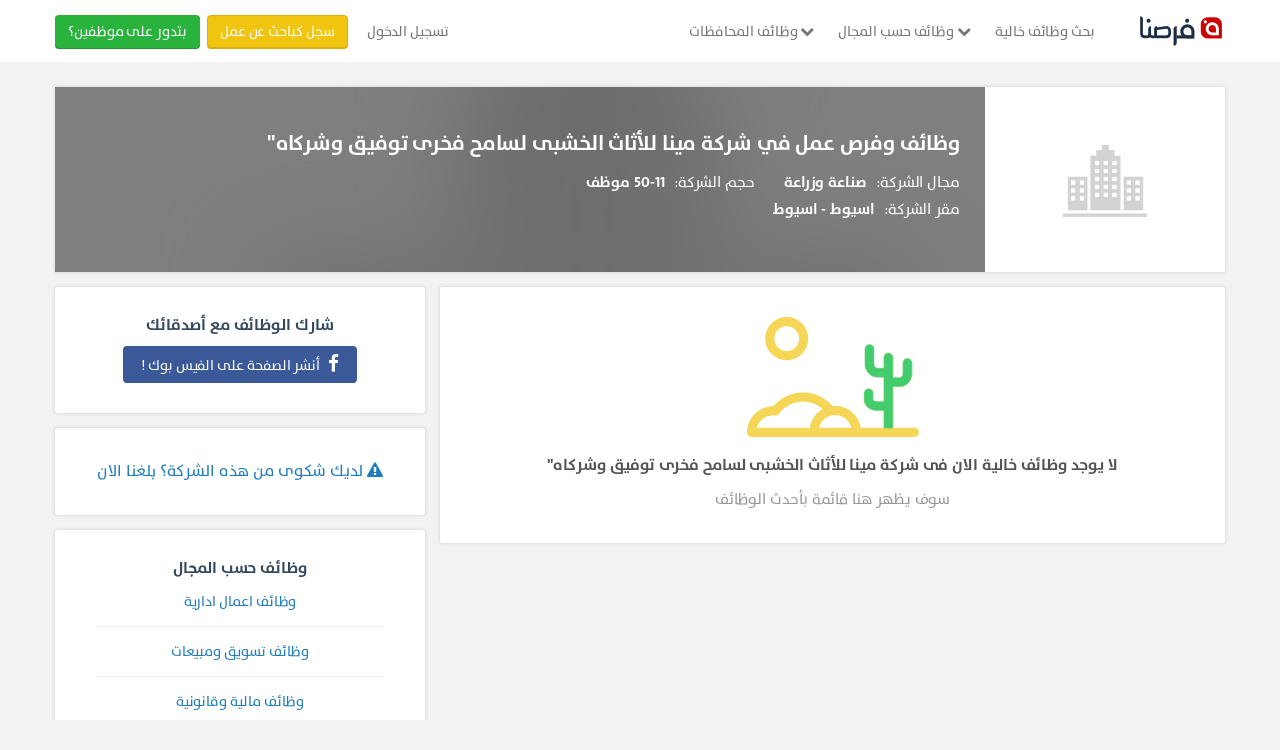

--- FILE ---
content_type: text/html; charset=UTF-8
request_url: https://forasna.com/company/%D8%B4%D8%B1%D9%83%D8%A9-%D9%85%D9%8A%D9%86%D8%A7-%D9%84%D9%84%D8%A3%D8%AB%D8%A7%D8%AB-%D8%A7%D9%84%D8%AE%D8%B4%D8%A8%D9%89-%D9%84%D8%B3%D8%A7%D9%85%D8%AD-%D9%81%D8%AE%D8%B1%D9%89-%D8%AA%D9%88%D9%81%D9%8A%D9%82-%D9%88%D8%B4%D8%B1%D9%83%D8%A7%D9%87-15626
body_size: 13799
content:
<!doctype html>
<html class="no-js" lang="ar" dir="rtl" prefix="og:https://ogp.me/ns# fb:https://ogp.me/ns/fb#" itemscope itemtype="https://schema.org/">
    <head>
                            
        
            <!-- Google Tag Manager -->
            <script>
                (function (w, d, s, l, i) {
                    l = 'gtmDataLayer';
                    w[l] = w[l] || [];
                    w[l].push({'gtm.start': new Date().getTime(), event: 'gtm.js'});
                    var f = d.getElementsByTagName(s)[0], 
                        j = d.createElement(s), 
                        dl = '&l=' + l;
                    j.async = true;
                    j.src = '//www.googletagmanager.com/gtm.js?id=' + i + dl;
                    f.parentNode.insertBefore(j, f);
                })(window, document, 'script', 'gtmDataLayer', 'GTM-TFPBHK');
            </script>
            <!-- End Google Tag Manager -->
        

        
                            
                
            <meta content="text/html" charset="utf-8">
<meta http-equiv="Content-Type" content="text/html; charset=utf-8">
<title>
    
            وظائف خالية في شركة مينا للأثاث الخشبى لسامح فخرى توفيق وشركاه" | انضم إلينا - 0 فرصة عمل اليوم

</title>




<meta property="fb:app_id" content="224367315288753">
<meta property="og:title" content="وظائف خالية في شركة مينا للأثاث الخشبى لسامح فخرى توفيق وشركاه" | انضم إلينا - 0 فرصة عمل اليوم"/>
<meta name="twitter:image" content="https://forasna.com/dist/images/frontend/forasna-og.jpg" />
<meta property="og:image" content="https://forasna.com/dist/images/frontend/forasna-og.jpg"/>
<meta property="og:image:width" content="1200" />
<meta property="og:image:height" content="630" />
<meta property="og:locale" content="ar_AR" />
<meta property="og:type"  content="website" />
<meta property="og:url" content="https://forasna.com/company/%D8%B4%D8%B1%D9%83%D8%A9-%D9%85%D9%8A%D9%86%D8%A7-%D9%84%D9%84%D8%A3%D8%AB%D8%A7%D8%AB-%D8%A7%D9%84%D8%AE%D8%B4%D8%A8%D9%89-%D9%84%D8%B3%D8%A7%D9%85%D8%AD-%D9%81%D8%AE%D8%B1%D9%89-%D8%AA%D9%88%D9%81%D9%8A%D9%82-%D9%88%D8%B4%D8%B1%D9%83%D8%A7%D9%87-15626"/>
<meta property="og:description" content="فرص توظيف مميزة مع شركة مينا للأثاث الخشبى لسامح فخرى توفيق وشركاه". نحن نوفر 0 وظيفة خالية في مجالات مختلفة مثل (صناعة وزراعة). انضم إلى موظفينا وابدأ مستقبلك المهني اليوم!" />
<meta property="og:site_name" content="فرصنا"/>

<meta name="twitter:card" content="summary_large_image" />
<meta name="twitter:description" content="فرص توظيف مميزة مع شركة مينا للأثاث الخشبى لسامح فخرى توفيق وشركاه". نحن نوفر 0 وظيفة خالية في مجالات مختلفة مثل (صناعة وزراعة). انضم إلى موظفينا وابدأ مستقبلك المهني اليوم!" />
<meta name="twitter:title" content="وظائف خالية في شركة مينا للأثاث الخشبى لسامح فخرى توفيق وشركاه" | انضم إلينا - 0 فرصة عمل اليوم" />
<meta name="twitter:site" content="@forasna" />

<link rel="canonical" href="https://forasna.com/company/%D8%B4%D8%B1%D9%83%D8%A9-%D9%85%D9%8A%D9%86%D8%A7-%D9%84%D9%84%D8%A3%D8%AB%D8%A7%D8%AB-%D8%A7%D9%84%D8%AE%D8%B4%D8%A8%D9%89-%D9%84%D8%B3%D8%A7%D9%85%D8%AD-%D9%81%D8%AE%D8%B1%D9%89-%D8%AA%D9%88%D9%81%D9%8A%D9%82-%D9%88%D8%B4%D8%B1%D9%83%D8%A7%D9%87-15626" />



    <meta name="description" content="فرص توظيف مميزة مع شركة مينا للأثاث الخشبى لسامح فخرى توفيق وشركاه". نحن نوفر 0 وظيفة خالية في مجالات مختلفة مثل (صناعة وزراعة). انضم إلى موظفينا وابدأ مستقبلك المهني اليوم!">










<meta name="viewport" content="width=device-width, initial-scale=1, maximum-scale=1">

<link rel="icon" type="image/png" href="https://forasna.com/favicon.png">



        <!-- Custom Styles -->
    
            <link rel="stylesheet" media="screen" href="https://forasna.com/dist/css/frontend/company-profile.css?v=1768144518">
    




    <!-- Facebook Pixel Code -->
    <script>
        !function (f, b, e, v, n, t, s) {
            if (f.fbq)
                return;
            n = f.fbq = function () {
                n.callMethod ?
                        n.callMethod.apply(n, arguments) : n.queue.push(arguments)
            };
            if (!f._fbq)
                f._fbq = n;
            n.push = n;
            n.loaded = !0;
            n.version = '2.0';
            n.queue = [];
            t = b.createElement(e);
            t.async = !0;
            t.src = v;
            s = b.getElementsByTagName(e)[0];
            s.parentNode.insertBefore(t, s)
        }(window,
                document, 'script', '//connect.facebook.net/en_US/fbevents.js')
                ;

        fbq('init', '420962558114148');
        
        

    </script>
    <noscript>
    <img height="1" width="1" style="display:none"
         src="https://www.facebook.com/tr?id=420962558114148&ev=PageView&noscript=1"
         />
    </noscript>


    <!-- End Facebook Pixel Code -->
        

        
          <!-- Google tag (gtag.js) -->
      <script async src="https://www.googletagmanager.com/gtag/js?id=G-C63QDETGZS"></script>
  
  <script>
      window.dataLayer = window.dataLayer || [];
      function gtag(){dataLayer.push(arguments);}
      gtag('js', new Date());
    
              gtag('config', 'G-C63QDETGZS');
      
              gtag('set','dimension3', 'Guest');
      
      function gtagFN(category, action, label, value){gtag('event', action, {'event_category': category, 'event_label': label, value: value});}
      function gtagEmpFN(category, action, label, value){gtagFN(category, "Em - " + category +" - " + action, label, value);}
      function gtagJsFN(category, action, label, value){gtagFN(category, "JS - " + category +" - " + action, label, value);}
  </script>


  

        <script src="https://cdnjs.cloudflare.com/ajax/libs/blueimp-md5/2.19.0/js/md5.min.js"></script>
<script>
    // Initialize the data layer and previous attributes storage.
    window.gtmDataLayer = window.gtmDataLayer || [];
    let previousAttributes = {};

    /**
     * Push data to the data layer with hashed attributes (except event and eventType).
     * @param {Object} data - The event data to be pushed.
     */
    function sendDataLayerEvent(data) {
        const hashedData = {};
        const enableHashing = true;

        // Handle attributes and apply hashing if enabled.
        for (const key in data) {
            if (key === 'event' || key === 'eventType') {
                hashedData[key] = data[key];  // Keep event and eventType as-is.
            } else {
                hashedData[key] = enableHashing ? md5(data[key] || '') : data[key];
            }
        }

        // Add any missing attributes from the previous event, setting them to undefined.
        for (const key in previousAttributes) {
            if (!(key in hashedData)) {
                hashedData[key] = undefined;  // Reset missing attributes.
            }
        }

        // Push the new event data to the data layer.
        window.gtmDataLayer.push(Object.assign({}, hashedData));
        console.log('Data Layer Event Sent:', hashedData);

        // Store the current attributes for future comparisons.
        previousAttributes = { ...hashedData };
    }

    /**
     * Clear the data layer (e.g., on page refresh or route change).
     */
    function clearDataLayer() {
        window.gtmDataLayer = [];
        previousAttributes = {};
        console.log('Data Layer Cleared');
    }

    // Clear data layer on page unload to avoid stale data.
    window.addEventListener('beforeunload', clearDataLayer);
</script>



            <script>
        
                (function (h, o, t, j, a, r) {
                    h.hj = h.hj || function () {
                        (h.hj.q = h.hj.q || []).push(arguments)
                    };
                    h._hjSettings = {hjid: 3559470, hjsv: 6};
                    a = o.getElementsByTagName('head')[0];
                    r = o.createElement('script');
                    r.async = 1;
                    r.src = t + h._hjSettings.hjid + j + h._hjSettings.hjsv;
                    a.appendChild(r);
                })(window, document, 'https://static.hotjar.com/c/hotjar-', '.js?sv=');
        
    </script>

    </head>
    <body>
        
            <!-- Google Tag Manager -->
            <noscript>
                <iframe src="//www.googletagmanager.com/ns.html?id=GTM-TFPBHK" 
                    height="0" width="0" style="display:none;visibility:hidden">
                </iframe>
            </noscript>
        
        
    <script type="text/javascript">
var facebookAppId = '224367315288753';
</script>


<script> window.fbAsyncInit = function() { FB.init({ appId : facebookAppId, xfbml : true, version : 'v2.6' }); }; (function(d, s, id){ var js, fjs = d.getElementsByTagName(s)[0]; if (d.getElementById(id)) {return;} js = d.createElement(s); js.id = id; js.src = "//connect.facebook.net/en_US/sdk.js"; fjs.parentNode.insertBefore(js, fjs); }(document, 'script', 'facebook-jssdk')); </script>

        <div class="wrapper" id="company profile">

            
                
                <nav role="navigation" class="main-menu" id="header">
    <div class="container">
      <div class="row navbar-with-searchbar">
        <!-- Brand and toggle get grouped for better mobile display -->
        <div class="navbar-header">
            <button type="button" data-target="#navbarCollapse" data-toggle="collapse" class="navbar-toggle nav-icon" onclick="gtagFN('Top Nav', 'JsGstHdr Mob BrgrM Clckd');">
                <span class=""></span>
                <span class=""></span>
                <span class=""></span>
            </button>
            <a class="navbar-brand hide-in-gust" href="https://forasna.com/" class="navbar-brand" onclick="gtagFN('Top Nav', 'Logo','Logged Jobseeker Menu');">
              <img alt="فرصنا.كوم" src="https://forasna.com/assets/img/logo-v2.png" srcset="https://forasna.com/assets/img/logo-v2-2x.png 2x" title="وظائف خالية و فرص عمل في مصر | فرصنا">
            </a>
                          <div class="navbar-header-no-user-left">
                <a href="https://forasna.com/" class="navbar-brand" onclick="gtagFN('Top Nav', 'Logo','Logged Jobseeker Menu');">
                  <img alt="فرصنا.كوم" src="https://forasna.com/assets/img/logo-v2.png" srcset="https://forasna.com/assets/img/logo-v2-2x.png 2x" title="وظائف خالية و فرص عمل في مصر | فرصنا">
                </a>
                <a class="navbar-login-button" href="https://forasna.com/login" title="تسجيل الدخول"  onclick="gtagFN('Top Nav', 'JsGstHdr Mob Signin Clckd');">
                  تسجيل الدخول
                </a>
              </div>
                    </div>

        
        <div id="navbarCollapse" class="collapse navbar-collapse div-order-mobile" style="flex:1">
            <ul class="nav nav-order-mobile navbar-nav ">
                              <li class="home-link"><a href="https://forasna.com/" title="الرئيسية" >الرئيسية</a></li>
                <li>
                  <a  href="https://forasna.com/%D9%88%D8%B8%D8%A7%D8%A6%D9%81-%D8%AE%D8%A7%D9%84%D9%8A%D8%A9" title="بحث وظائف خالية"  onclick="gtagFN('Top Nav', 'Job Search','Guest Menu');">
                      بحث وظائف خالية
                  </a>
                </li>
                <li class="dropdown">
                  <button class="dropdown-toggle" data-toggle="dropdown" title="وظائف حسب المجال"  onclick="gtagFN('Top Nav', 'Browse Jobs','Guest Menu');">
                    <i class="fa fa-chevron-down"></i>
                    وظائف حسب المجال
                  </button>
                    
                  <ul class="dropdown-menu mega-menu categories-mega-menu">
                      
    

  <li class="">
    <a href="https://forasna.com/a/وظائف-اعمال-ادارية-فى-مصر" data-sq="?a%5Bref%5D=bpnav" class="browse-job-item" title="وظائف اعمال ادارية" onclick="gtagFN('Top Nav', 'Browse Jobs','وظائف إدارية وإشرافية');">
      <i class="icon-user"></i>
      وظائف اعمال ادارية
    </a>
  </li>

  <li class="">
    <a href="https://forasna.com/a/وظائف-تسويق-ومبيعات-فى-مصر" data-sq="?a%5Bref%5D=bpnav" class="browse-job-item" title="وظائف تسويق ومبيعات" onclick="gtagFN('Top Nav', 'Browse Jobs','وظائف تسويق ومبيعات');">
      <i class="icon-chart"></i>
      وظائف تسويق ومبيعات
    </a>
  </li>
  <li class="">
    <a href="https://forasna.com/a/وظائف-مالية-وقانونية-فى-مصر" data-sq="?a%5Bref%5D=bpnav" class="browse-job-item" title="وظائف مالية وقانونية" onclick="gtagFN('Top Nav', 'Browse Jobs','وظائف مالية ومحاسبة');">
      <i class="icon-law"></i>
      وظائف مالية وقانونية
    </a>
  </li>
  <li class="">
    <a href="https://forasna.com/a/وظائف-سياحة-وضيافة-فى-مصر" data-sq="?a%5Bref%5D=bpnav" class="browse-job-item" title="وظائف سياحة وضيافة" onclick="gtagFN('Top Nav', 'Browse Jobs','وظائف سياحة وفنادق');">
      <i class="icon-plane"></i>
      وظائف سياحة وضيافة
    </a>
  </li>
  <li class="">
    <a href="https://forasna.com/a/وظائف-التشييد-والبناء-فى-مصر" data-sq="?a%5Bref%5D=bpnav" class="browse-job-item" title="وظائف بناء وتشييد" onclick="gtagFN('Top Nav', 'Browse Jobs','وظائف بناء وتشييد');">
      <i class="icon-tools"></i>
      وظائف التشييد والبناء
    </a>
  </li>
  <li class="">
    <a href="https://forasna.com/a/وظائف-خدمات-فى-مصر" data-sq="?a%5Bref%5D=bpnav" class="browse-job-item" title="وظائف خدمات" onclick="gtagFN('Top Nav', 'Browse Jobs','وظائف خدمية');">
      <i class="icon-callcenter"></i>
      وظائف خدمات
    </a>
  </li>
  <li class="">
    <a href="https://forasna.com/a/وظائف-حرف-فى-مصر" data-sq="?a%5Bref%5D=bpnav" class="browse-job-item" title="وظائف حرف" onclick="gtagFN('Top Nav', 'Browse Jobs','وظائف حرفية وتقنية');">
      <i class="icon-tools2"></i>
      وظائف حرف
    </a>
  </li>
  <li class="">
    <a href="https://forasna.com/a/وظائف-صناعة-وزراعة-فى-مصر" data-sq="?a%5Bref%5D=bpnav" class="browse-job-item" title="وظائف صناعة وزراعة" onclick="gtagFN('Top Nav', 'Browse Jobs','وظائف صناعة وزراعة');">
      <i class="icon-setting"></i>
      وظائف صناعة وزراعة
    </a>
  </li>
  <li class="">
    <a href="https://forasna.com/a/وظائف-قيادة-وتوصيل-فى-مصر" data-sq="?a%5Bref%5D=bpnav" class="browse-job-item" title="وظائف قيادة وتوصيل" onclick="gtagFN('Top Nav', 'Browse Jobs','وظائف قيادة وتوصيل');">
      <i class="icon-car"></i>
      وظائف قيادة وتوصيل
    </a>
  </li>
  <li class="">
    <a href="https://forasna.com/a/وظائف-تكنولوجيا-معلومات-واتصالات-فى-مصر" data-sq="?a%5Bref%5D=bpnav" class="browse-job-item" title="وظائف تكنولوجيا معلومات واتصالات" onclick="gtagFN('Top Nav', 'Browse Jobs','وظائف تكنولوجيا');">
      <i class="icon-tec"></i>
      وظائف تكنولوجيا معلومات واتصالات
    </a>
  </li>
  <li class="">
    <a href="https://forasna.com/a/وظائف-عمارة-وهندسة-فى-مصر" data-sq="?a%5Bref%5D=bpnav" class="browse-job-item" title="وظائف عمارة وهندسة" onclick="gtagFN('Top Nav', 'Browse Jobs','وظائف عمارة وهندسة');">
      <i class="icon-eng"></i>
      وظائف عمارة وهندسة
    </a>
  </li>
  <li class="">
    <a href="https://forasna.com/a/وظائف-طب-وصيدلة-فى-مصر" data-sq="?a%5Bref%5D=bpnav" class="browse-job-item" title="وظائف طب وصيدلة"onclick="gtagFN('Top Nav', 'Browse Jobs','وظائف طب وصيدلة');">
      <i class="icon-doc"></i>
      وظائف طب وصيدلة
    </a>
  </li>
  <li class="">
    <a href="https://forasna.com/a/وظائف-تربية-وتعليم-فى-مصر" data-sq="?a%5Bref%5D=bpnav" class="browse-job-item" title="وظائف تربية وتعليم" onclick="gtagFN('Top Nav', 'Browse Jobs','وظائف تربية وتعليم');">
      <i class="icon-books"></i>
      وظائف تربية وتعليم
    </a>
  </li>
  <li class="">
    <a href="https://forasna.com/a/وظائف-مصر" data-sq="?a%5Bref%5D=bpnav" class="browse-job-item" title="وظائف خالية فى كل المجالات" onclick="gtagFN('Top Nav', 'Browse Jobs','وظائف فى كل المجالات');">
      <i class="icon-dblchevron"></i>
  وظائف خالية فى كل المجالات  </a>
  </li>
                  </ul>
                </li>
                 <li class="dropdown">
                  <button class="dropdown-toggle" data-toggle="dropdown" title="وظائف المحافظات"  onclick="gtagFN('Top Nav', 'Browse Jobs','Guest Menu');">
                        <i class="fa fa-chevron-down"></i>
                        وظائف المحافظات
                  </button>
                  
                  <ul class="dropdown-menu mega-menu">
                    
    
    
                                                <li class=""><a href="https://forasna.com/a/وظائف-الاسماعيلية" class="browse-job-item" data-sq="?a%5Bref%5D=bpnav" title="وظائف فى الاسماعيلية" onclick="gtagFN('Top Nav', '','وظائف الاسماعيلية');">وظائف الاسماعيلية</a></li>
                                <li class=""><a href="https://forasna.com/a/وظائف-الاسكندرية" class="browse-job-item" data-sq="?a%5Bref%5D=bpnav" title="وظائف فى الاسكندرية" onclick="gtagFN('Top Nav', '','وظائف الاسكندرية');">وظائف الاسكندرية</a></li>
                                <li class=""><a href="https://forasna.com/a/وظائف-القاهرة" class="browse-job-item" data-sq="?a%5Bref%5D=bpnav" title="وظائف فى القاهرة" onclick="gtagFN('Top Nav', '','وظائف القاهرة');">وظائف القاهرة</a></li>
                                <li class=""><a href="https://forasna.com/a/وظائف-الجيزة" class="browse-job-item" data-sq="?a%5Bref%5D=bpnav" title="وظائف فى الجيزة" onclick="gtagFN('Top Nav', '','وظائف الجيزة');">وظائف الجيزة</a></li>
                                <li class=""><a href="https://forasna.com/a/وظائف-الأقصر" class="browse-job-item" data-sq="?a%5Bref%5D=bpnav" title="وظائف فى الأقصر" onclick="gtagFN('Top Nav', '','وظائف الأقصر');">وظائف الأقصر</a></li>
                                <li class=""><a href="https://forasna.com/a/وظائف-اسيوط" class="browse-job-item" data-sq="?a%5Bref%5D=bpnav" title="وظائف فى اسيوط" onclick="gtagFN('Top Nav', '','وظائف اسيوط');">وظائف اسيوط</a></li>
                                <li class=""><a href="https://forasna.com/a/وظائف-البحيرة" class="browse-job-item" data-sq="?a%5Bref%5D=bpnav" title="وظائف فى البحيرة" onclick="gtagFN('Top Nav', '','وظائف البحيرة');">وظائف البحيرة</a></li>
                                <li class=""><a href="https://forasna.com/a/وظائف-الدقهلية" class="browse-job-item" data-sq="?a%5Bref%5D=bpnav" title="وظائف فى الدقهلية" onclick="gtagFN('Top Nav', '','وظائف الدقهلية');">وظائف الدقهلية</a></li>
                                <li class=""><a href="https://forasna.com/a/وظائف-السويس" class="browse-job-item" data-sq="?a%5Bref%5D=bpnav" title="وظائف فى السويس" onclick="gtagFN('Top Nav', '','وظائف السويس');">وظائف السويس</a></li>
                                <li class=""><a href="https://forasna.com/a/وظائف-الشرقية" class="browse-job-item" data-sq="?a%5Bref%5D=bpnav" title="وظائف فى الشرقية" onclick="gtagFN('Top Nav', '','وظائف الشرقية');">وظائف الشرقية</a></li>
                                <li class=""><a href="https://forasna.com/a/وظائف-شمال-سيناء" class="browse-job-item" data-sq="?a%5Bref%5D=bpnav" title="وظائف فى شمال سيناء" onclick="gtagFN('Top Nav', '','وظائف شمال سيناء');">وظائف شمال سيناء</a></li>
                                <li class=""><a href="https://forasna.com/a/وظائف-الغربية" class="browse-job-item" data-sq="?a%5Bref%5D=bpnav" title="وظائف فى الغربية" onclick="gtagFN('Top Nav', '','وظائف الغربية');">وظائف الغربية</a></li>
                                <li class=""><a href="https://forasna.com/a/وظائف-القليوبية" class="browse-job-item" data-sq="?a%5Bref%5D=bpnav" title="وظائف فى القليوبية" onclick="gtagFN('Top Nav', '','وظائف القليوبية');">وظائف القليوبية</a></li>
                                <li class=""><a href="https://forasna.com/a/وظائف-الفيوم" class="browse-job-item" data-sq="?a%5Bref%5D=bpnav" title="وظائف فى الفيوم" onclick="gtagFN('Top Nav', '','وظائف الفيوم');">وظائف الفيوم</a></li>
                                <li class=""><a href="https://forasna.com/a/وظائف-المنوفية" class="browse-job-item" data-sq="?a%5Bref%5D=bpnav" title="وظائف فى المنوفية" onclick="gtagFN('Top Nav', '','وظائف المنوفية');">وظائف المنوفية</a></li>
                                <li class=""><a href="https://forasna.com/a/وظائف-المنيا" class="browse-job-item" data-sq="?a%5Bref%5D=bpnav" title="وظائف فى المنيا" onclick="gtagFN('Top Nav', '','وظائف المنيا');">وظائف المنيا</a></li>
                                <li class=""><a href="https://forasna.com/a/وظائف-الوادي-الجديد" class="browse-job-item" data-sq="?a%5Bref%5D=bpnav" title="وظائف فى الوادي الجديد" onclick="gtagFN('Top Nav', '','وظائف الوادي الجديد');">وظائف الوادي الجديد</a></li>
                                <li class=""><a href="https://forasna.com/a/وظائف-اسوان" class="browse-job-item" data-sq="?a%5Bref%5D=bpnav" title="وظائف فى اسوان" onclick="gtagFN('Top Nav', '','وظائف اسوان');">وظائف اسوان</a></li>
                                <li class=""><a href="https://forasna.com/a/وظائف-بني-سويف" class="browse-job-item" data-sq="?a%5Bref%5D=bpnav" title="وظائف فى بني سويف" onclick="gtagFN('Top Nav', '','وظائف بني سويف');">وظائف بني سويف</a></li>
                                <li class=""><a href="https://forasna.com/a/وظائف-بورسعيد" class="browse-job-item" data-sq="?a%5Bref%5D=bpnav" title="وظائف فى بورسعيد" onclick="gtagFN('Top Nav', '','وظائف بورسعيد');">وظائف بورسعيد</a></li>
                                <li class=""><a href="https://forasna.com/a/وظائف-جنوب-سيناء" class="browse-job-item" data-sq="?a%5Bref%5D=bpnav" title="وظائف فى جنوب سيناء" onclick="gtagFN('Top Nav', '','وظائف جنوب سيناء');">وظائف جنوب سيناء</a></li>
                                <li class=""><a href="https://forasna.com/a/وظائف-دمياط" class="browse-job-item" data-sq="?a%5Bref%5D=bpnav" title="وظائف فى دمياط" onclick="gtagFN('Top Nav', '','وظائف دمياط');">وظائف دمياط</a></li>
                                <li class=""><a href="https://forasna.com/a/وظائف-كفر-الشيخ" class="browse-job-item" data-sq="?a%5Bref%5D=bpnav" title="وظائف فى كفر الشيخ" onclick="gtagFN('Top Nav', '','وظائف كفر الشيخ');">وظائف كفر الشيخ</a></li>
                                <li class=""><a href="https://forasna.com/a/وظائف-مطروح" class="browse-job-item" data-sq="?a%5Bref%5D=bpnav" title="وظائف فى مطروح" onclick="gtagFN('Top Nav', '','وظائف مطروح');">وظائف مطروح</a></li>
                                <li class=""><a href="https://forasna.com/a/وظائف-قنا" class="browse-job-item" data-sq="?a%5Bref%5D=bpnav" title="وظائف فى قنا" onclick="gtagFN('Top Nav', '','وظائف قنا');">وظائف قنا</a></li>
                                <li class=""><a href="https://forasna.com/a/وظائف-سوهاج" class="browse-job-item" data-sq="?a%5Bref%5D=bpnav" title="وظائف فى سوهاج" onclick="gtagFN('Top Nav', '','وظائف سوهاج');">وظائف سوهاج</a></li>
                                <li class=""><a href="https://forasna.com/a/وظائف-البحر-الأحمر" class="browse-job-item" data-sq="?a%5Bref%5D=bpnav" title="وظائف فى البحر الأحمر" onclick="gtagFN('Top Nav', '','وظائف البحر الأحمر');">وظائف البحر الأحمر</a></li>
                <li class=""><a href="https://forasna.com/a/وظائف-فى-جميع-محافظات-مصر" class="browse-job-item" data-sq="?a%5Bref%5D=bpnav" title="وظائف فى جميع محافظات مصر" onclick="gtagFN('Top Nav', 'Browse Jobs Location','جميع محافظات مصر');">وظائف فى كل المحافظات</a></li>
                      </ul>
                </li>
                
                <div class="mobile-nav-open">
                  <a class="btn" href="https://forasna.com/jobseeker/register" title="تسجيل باحث عن عمل" onclick="gtagFN('Top Nav', 'JsGstHdr Mob BrgrM JsSignup Clckd');">
                    سجل كباحث عن عمل
                  </a>
                  <a class="btn" href="https://forasna.com/employer/features" title="قسم شركة" onclick="gtagFN('Top Nav', 'JsGstHdr Mob BrgrM EmpLan Clckd');">
                    بتدور على موظفين؟
                  </a>
                </div>
                          </ul>
        </div>

                        
        <div class="left-pan">
                      <ul class="login-list nav-list">
              <li>
                  <a class="login" href="https://forasna.com/login" title="تسجيل الدخول" onclick="gtagFN('Top Nav', 'Login', 'Desktop');">
                      تسجيل الدخول
                  </a>
              </li>
              <li>
                  <a class="btn orange-btn" href="https://forasna.com/jobseeker/register" title="تسجيل باحث عن عمل" onclick="gtagFN('Top Nav', 'Jobseeker Signup', 'Desktop');">
سجل كباحث عن عمل
                  </a>
              </li>
              <li>
                  <a class="btn green-btn" href="https://forasna.com/employer/features" title="تسجيل شركة" onclick="gtagFN('Top Nav', 'Employers', 'Desktop');">
                      بتدور على موظفين؟
                  </a>
              </li>
            </ul>
            
                  </div>
      </div>
    </div>
</nav>

    
  <script>
    function logout() {
        gtagFN('Top Nav', 'Jobseeker Name','Logout');
        
         if(typeof Moengage !== 'undefined') {
            Moengage.destroy_session();
            sessionStorage.removeItem('moEngageLoginRegistered')
        }
    }
    
    function removeSymbols(inputString) {
      if (!inputString) return '';
      const trimmedString = String(inputString).trim();
      return trimmedString.replace(/[^\w\s\u0621-\u064A\u0660-\u0669"']/g, '');
    }

    function handleSearchBarSubmit(e){
      e.preventDefault();
      const searchInputValue = document.getElementById("search").value; 
      const sanitizedValue = removeSymbols(searchInputValue)
      const searchParams = new URLSearchParams(window.location.search)

      if(sanitizedValue){
        gtagFN('Top Nav', 'EM - QuickSearchKeyword Clicked','Header')
        searchParams.set("q", sanitizedValue)
      } else {
        gtagFN('Top Nav', 'EM - QuickSearchEmpty Clicked','Header')
      }
      const uriString = searchParams.toString()
      
      window.location.href = window.location.origin + "/employer/talent/search" + "?" + uriString
    }

    const searchInput = document.querySelector('input.jobseeker-search-bar');
    const suggestionBox = document.querySelector(".suggested-search-desktop");
    const searchMobileInput = document.querySelector('.search-mobile-jobseeker_container');
    const suggestedBoxMobile = document.querySelector(".suggested-search-mobile");

    if (searchMobileInput && suggestedBoxMobile) {
      searchMobileInput.addEventListener("click", (e) => {
        suggestedBoxMobile.style.display = "block";
        document.body.style.overflow = "hidden";
          
        var field = document.querySelector('input.search-field-jobseeker-mobile');
        if (field) {
          field.focus();
        }
      });
    }

   
   if (searchInput && suggestionBox) {
      searchInput.addEventListener("click", (e) => {
        suggestionBox.style.display = "block";
        document.body.style.overflow = "hidden";
      });
    }
    
    document.addEventListener("click", (e) => {
      if ( e.target !== searchInput && e.target !== suggestionBox) {
        suggestionBox.style.display = "none";
        document.body.style.overflow = "";
      }
    });

    if (suggestionBox) {
      suggestionBox.addEventListener("click", (e) => {
        if (e.target.tagName === "A" || e.target.closest("a")) {
          suggestionBox.style.display = "none";
          document.body.style.overflow = "";
        }
        e.stopPropagation();
      });
    }

  if (searchInput) {
    searchInput.addEventListener("input", () => {
      if (searchInput.value.trim() === "") {
        suggestionBox.style.display = "block";
        document.body.style.overflow = "hidden";
      } else {
        suggestionBox.style.display = "none";
        document.body.style.overflow = "";
      }
    });
  }
</script>
            

            
            <main>
                
    <div itemscope itemtype="https://schema.org/LocalBusiness" class="content-wrapper company-profile-page">
        <div class="container">
            <div class="row">

                             
                <section class="white-block company-profile-header">
                    <div class="logo-box">
                                            <img src="https://forasna.com/dist/images/frontend/default-company-profile-pic-no-bg.png" alt="">
                                        </div>
                    <div class="cover-img">
                        <div class="cover-img__content">
                            <div class="company-name">
                                <h1>
                                    وظائف وفرص عمل في
                                    <span>شركة مينا للأثاث الخشبى لسامح فخرى توفيق وشركاه"</span>
                                </h1>
                            </div>
                            <ul class="company-info">
                                                                    <li>
                                        <span class="company-info__title">مجال الشركة</span>
                                        <span class="company-info__value"><a href="https://forasna.com/a/%D9%88%D8%B8%D8%A7%D8%A6%D9%81-%D8%B5%D9%86%D8%A7%D8%B9%D8%A9-%D9%88%D8%B2%D8%B1%D8%A7%D8%B9%D8%A9-%D9%81%D9%89-%D9%85%D8%B5%D8%B1">
                                                صناعة وزراعة</a> </span>
                                    </li>
                                                                <li>
                                    <span class="company-info__title">حجم الشركة</span>
                                    <span class="company-info__value">11-50 موظف</span>
                                </li>
                                <li class="full">
                                    <span class="company-info__title">مقر الشركة</span>
                                    <span class="company-info__value">
                                                                                    <a href="https://forasna.com/a/%D9%88%D8%B8%D8%A7%D8%A6%D9%81-%D8%A7%D8%B3%D9%8A%D9%88%D8%B7"> اسيوط </a>
                                            - 
                                            <a href="https://forasna.com/a/%D9%88%D8%B8%D8%A7%D8%A6%D9%81-%D8%A7%D8%B3%D9%8A%D9%88%D8%B7"> اسيوط</a>
                                                                            </span>
                                </li>
                            </ul>
                            <ul class="company-info-links">
                                                                                          
                            </ul>
                        </div>
                        <div class="cover-img__background">
                                                        <img src="https://forasna.com/dist/images/frontend/default-company-profile-pic-no-bg.png" alt="">
                                                  </div>
                    </div>
                </section>

                <section class="white-block mobile-profile-header">
                    <div class="company-name">
                        <h1>
                            وظائف وفرص عمل في
                            <span>شركة مينا للأثاث الخشبى لسامح فخرى توفيق وشركاه"</span>
                        </h1>
                    </div>
                    <ul class="company-info">
                                                    <li>
                                <span class="company-info__title">مجال الشركة</span>
                                <span class="company-info__value"><a href="https://forasna.com/a/%D9%88%D8%B8%D8%A7%D8%A6%D9%81-%D8%B5%D9%86%D8%A7%D8%B9%D8%A9-%D9%88%D8%B2%D8%B1%D8%A7%D8%B9%D8%A9-%D9%81%D9%89-%D9%85%D8%B5%D8%B1">
                                        صناعة وزراعة</a> </span>
                            </li>
                                                <li>
                            <span class="company-info__title">حجم الشركة</span>
                            <span class="company-info__value">11-50 موظف</span>
                        </li>
                        <li class="full">
                            <span class="company-info__title">مقر الشركة</span>
                                                                                                                    <span class="company-info__value">اسيوط - اسيوط</span>
                        </li>
                    </ul>
                </section>


                
                <div class="row">
                    <div class="col-md-8 npl">
                        <section class="white-block jobs-section open-jobs">
                                                      <div class="available-jobs-blank text-center">
                                <img class="img" src="https://forasna.com/dist/images/frontend/applicants-blank.png" alt="no data image">
                                <h4 class="title">لا يوجد وظائف خالية الان فى <span>شركة مينا للأثاث الخشبى لسامح فخرى توفيق وشركاه"</span></h4>
                                <p class="main-text">سوف يظهر هنا قائمة بأحدث الوظائف</p>
                            </div>
                          

                        </section>

                    </div>
                    
                    
                    <div class="col-md-4 left-side-summary">
                        <section class="white-block text-center">
                            <div class="title">
                                <h3>شارك الوظائف مع أصدقائك</h3>
                            </div>

                            <div class="text-center">
                                <a href="#" class="btn btn-facebook" id="shareBtn" >
                                    <i class="fa fa-facebook"></i>
                                    أنشر الصفحة على الفيس بوك !
                                </a>
                            </div>
                        </section>

                                                <section class="white-block text-center">
                  
                            <div class="text-center">
                                <a href="#" class="report-company" id="reportCompany" data-toggle="modal" data-target="#report-company-modal" onclick="gtagFN('Company Page', 'Report Company', 'Trigger Report');">
                                    <i class="fa fa-exclamation-triangle"></i>
                                    لديك شكوى من هذه الشركة؟ بلغنا الان
                                </a>
                            </div>
                        </section>
                                                
                        <section class="white-block text-center clearfix">
    <div class="jobs-list">
        <h4 class="title">وظائف حسب المجال</h4>
        <ul class="bordered-links-list">
                                                <li class="col-md-12">
                        <a href="https://forasna.com/a/%D9%88%D8%B8%D8%A7%D8%A6%D9%81-%D8%A7%D8%B9%D9%85%D8%A7%D9%84-%D8%A7%D8%AF%D8%A7%D8%B1%D9%8A%D8%A9-%D9%81%D9%89-%D9%85%D8%B5%D8%B1" title="وظائف اعمال ادارية" onclick="gtagFN('Company Page', 'BrowseJobsLeft', 'وظائف اعمال ادارية');">
                            وظائف اعمال ادارية
                        </a>
                    </li>
                                                                <li class="col-md-12">
                        <a href="https://forasna.com/a/%D9%88%D8%B8%D8%A7%D8%A6%D9%81-%D8%AA%D8%B3%D9%88%D9%8A%D9%82-%D9%88%D9%85%D8%A8%D9%8A%D8%B9%D8%A7%D8%AA-%D9%81%D9%89-%D9%85%D8%B5%D8%B1" title="وظائف تسويق ومبيعات" onclick="gtagFN('Company Page', 'BrowseJobsLeft', 'وظائف تسويق ومبيعات');">
                            وظائف تسويق ومبيعات
                        </a>
                    </li>
                                                                <li class="col-md-12">
                        <a href="https://forasna.com/a/%D9%88%D8%B8%D8%A7%D8%A6%D9%81-%D9%85%D8%A7%D9%84%D9%8A%D8%A9-%D9%88%D9%82%D8%A7%D9%86%D9%88%D9%86%D9%8A%D8%A9-%D9%81%D9%89-%D9%85%D8%B5%D8%B1" title="وظائف مالية وقانونية" onclick="gtagFN('Company Page', 'BrowseJobsLeft', 'وظائف مالية وقانونية');">
                            وظائف مالية وقانونية
                        </a>
                    </li>
                                                                <li class="col-md-12">
                        <a href="https://forasna.com/a/%D9%88%D8%B8%D8%A7%D8%A6%D9%81-%D8%B3%D9%8A%D8%A7%D8%AD%D8%A9-%D9%88%D8%B6%D9%8A%D8%A7%D9%81%D8%A9-%D9%81%D9%89-%D9%85%D8%B5%D8%B1" title="وظائف سياحة وضيافة" onclick="gtagFN('Company Page', 'BrowseJobsLeft', 'وظائف سياحة وضيافة');">
                            وظائف سياحة وضيافة
                        </a>
                    </li>
                                                                <li class="col-md-12">
                        <a href="https://forasna.com/a/%D9%88%D8%B8%D8%A7%D8%A6%D9%81-%D8%A7%D9%84%D8%AA%D8%B4%D9%8A%D9%8A%D8%AF-%D9%88%D8%A7%D9%84%D8%A8%D9%86%D8%A7%D8%A1-%D9%81%D9%89-%D9%85%D8%B5%D8%B1" title="وظائف التشييد والبناء" onclick="gtagFN('Company Page', 'BrowseJobsLeft', 'وظائف التشييد والبناء');">
                            وظائف التشييد والبناء
                        </a>
                    </li>
                                                                <li class="col-md-12">
                        <a href="https://forasna.com/a/%D9%88%D8%B8%D8%A7%D8%A6%D9%81-%D8%AE%D8%AF%D9%85%D8%A7%D8%AA-%D9%81%D9%89-%D9%85%D8%B5%D8%B1" title="وظائف خدمات" onclick="gtagFN('Company Page', 'BrowseJobsLeft', 'وظائف خدمات');">
                            وظائف خدمات
                        </a>
                    </li>
                                                                <li class="col-md-12">
                        <a href="https://forasna.com/a/%D9%88%D8%B8%D8%A7%D8%A6%D9%81-%D8%AD%D8%B1%D9%81-%D9%81%D9%89-%D9%85%D8%B5%D8%B1" title="وظائف حرف" onclick="gtagFN('Company Page', 'BrowseJobsLeft', 'وظائف حرف');">
                            وظائف حرف
                        </a>
                    </li>
                                                                <li class="col-md-12">
                        <a href="https://forasna.com/a/%D9%88%D8%B8%D8%A7%D8%A6%D9%81-%D8%B5%D9%86%D8%A7%D8%B9%D8%A9-%D9%88%D8%B2%D8%B1%D8%A7%D8%B9%D8%A9-%D9%81%D9%89-%D9%85%D8%B5%D8%B1" title="وظائف صناعة وزراعة" onclick="gtagFN('Company Page', 'BrowseJobsLeft', 'وظائف صناعة وزراعة');">
                            وظائف صناعة وزراعة
                        </a>
                    </li>
                                                                <li class="col-md-12">
                        <a href="https://forasna.com/a/%D9%88%D8%B8%D8%A7%D8%A6%D9%81-%D9%82%D9%8A%D8%A7%D8%AF%D8%A9-%D9%88%D8%AA%D9%88%D8%B5%D9%8A%D9%84-%D9%81%D9%89-%D9%85%D8%B5%D8%B1" title="وظائف قيادة وتوصيل" onclick="gtagFN('Company Page', 'BrowseJobsLeft', 'وظائف قيادة وتوصيل');">
                            وظائف قيادة وتوصيل
                        </a>
                    </li>
                                                                <li class="col-md-12">
                        <a href="https://forasna.com/a/%D9%88%D8%B8%D8%A7%D8%A6%D9%81-%D8%AA%D9%83%D9%86%D9%88%D9%84%D9%88%D8%AC%D9%8A%D8%A7-%D9%85%D8%B9%D9%84%D9%88%D9%85%D8%A7%D8%AA-%D9%88%D8%A7%D8%AA%D8%B5%D8%A7%D9%84%D8%A7%D8%AA-%D9%81%D9%89-%D9%85%D8%B5%D8%B1" title="وظائف تكنولوجيا معلومات واتصالات" onclick="gtagFN('Company Page', 'BrowseJobsLeft', 'وظائف تكنولوجيا معلومات واتصالات');">
                            وظائف تكنولوجيا معلومات واتصالات
                        </a>
                    </li>
                                                                <li class="col-md-12">
                        <a href="https://forasna.com/a/%D9%88%D8%B8%D8%A7%D8%A6%D9%81-%D8%B9%D9%85%D8%A7%D8%B1%D8%A9-%D9%88%D9%87%D9%86%D8%AF%D8%B3%D8%A9-%D9%81%D9%89-%D9%85%D8%B5%D8%B1" title="وظائف عمارة وهندسة" onclick="gtagFN('Company Page', 'BrowseJobsLeft', 'وظائف عمارة وهندسة');">
                            وظائف عمارة وهندسة
                        </a>
                    </li>
                                                                <li class="col-md-12">
                        <a href="https://forasna.com/a/%D9%88%D8%B8%D8%A7%D8%A6%D9%81-%D8%B7%D8%A8-%D9%88%D8%B5%D9%8A%D8%AF%D9%84%D8%A9-%D9%81%D9%89-%D9%85%D8%B5%D8%B1" title="وظائف طب وصيدلة" onclick="gtagFN('Company Page', 'BrowseJobsLeft', 'وظائف طب وصيدلة');">
                            وظائف طب وصيدلة
                        </a>
                    </li>
                                                                <li class="col-md-12">
                        <a href="https://forasna.com/a/%D9%88%D8%B8%D8%A7%D8%A6%D9%81-%D8%AA%D8%B1%D8%A8%D9%8A%D8%A9-%D9%88%D8%AA%D8%B9%D9%84%D9%8A%D9%85-%D9%81%D9%89-%D9%85%D8%B5%D8%B1" title="وظائف تربية وتعليم" onclick="gtagFN('Company Page', 'BrowseJobsLeft', 'وظائف تربية وتعليم');">
                            وظائف تربية وتعليم
                        </a>
                    </li>
                                        <li class="col-md-12">
                <a href="https://forasna.com/a/وظائف-مصر" onclick="gtagFN('Company Page', 'BrowseJobsLeft', 'كل الوظائف');" title="أحدث وظائف فى مصر">
وظائف خالية فى كل المجالات
                </a>
            </li>
        </ul>
    </div>
</section>
                        
                    </div>
                </div>


            </div>
        </div>
    </div>


            
      <div class="modal fade report-company-modal in" id="report-company-modal" tabindex="-1" role="dialog"  aria-hidden="false">
    <div class="modal-dialog" role="document">
        <div class="modal-content">
            <div class="modal-header clearfix">
                <button onclick="gtagFN('Company Page', 'Report Company', 'Dismiss Report');" type="button" class="close" data-dismiss="modal" aria-label="Close"><span aria-hidden="true">×</span></button>
                <h4 class="modal-title" style="text-align: center;font-size: 23px;">مشكلة فى الشركة؟</h4>        
            </div>
            <div class="modal-body">
                <div style="max-width: 350px;margin: 0 auto;padding-bottom: 16px;">
                    <div class="">
                        <form method="POST" id="" action="https://forasna.com/company/report">
                            <div class="form-group" style="position: relative">

                            <span class="ast" style="    position: absolute;top: -2px;right: -13px;font-size: 20px;">*</span>
                                <select name="report_reasons" class="form-control">
                                    <option value="">-- اختر سبب المشكلة --</option>                                
                                        <option value="معلومات الشركة غير كاملة او خاطئة">معلومات الشركة غير كاملة او خاطئة</option>
                                        <option value="معلومات الوظيفة غير صحيحة">معلومات الوظيفة غير صحيحة</option>
                                        <option value="تعامل او تصرفات غير مهنية او غير لائقة">تعامل او تصرفات غير مهنية او غير لائقة</option>
                                        <option value="وهمية‎">شركة وهمية‎</option>
                                        <option value="محتوى غير مهني (غير لائق)‎">محتوى غير مهني (غير لائق)‎</option>    
                                        <option value="اسباب اخرى">اسباب اخرى</option>    
                                </select>
                            </div>

                        

                        <p class="form-group" style="
                               font-size: 13px;
                               margin-top: 14px;
                               color: #496298;
                               line-height: 1.6;
                               margin-top: 19px;
                               margin-bottom: 6px;
                               font-weight: bold;
                               ">الرجاء ادخال وسيلة اتصال واحدة على الاقل لنتمكن من التواصل معك و البحث في الشكوى ‎</p>

                           <div class="form-group">
                                <input placeholder="رقم التليفون" class="form-control" name="report_mobile" id="report_mobile" />
                            </div>
                            <div class="form-group">
                                <input placeholder="البريد الإلكترونى" class="form-control" name="report_email" id="report_email" />
                            </div>
                        
                            <div class="form-group">
                                <textarea placeholder="التفاصيل" class="form-control" name="report_details" id="report_details" style="    resize: none;height: 93px;"></textarea>
                            </div>

                                                           <input type="hidden" name="company_url" value="https://forasna.com/company/%D8%B4%D8%B1%D9%83%D8%A9-%D9%85%D9%8A%D9%86%D8%A7-%D9%84%D9%84%D8%A3%D8%AB%D8%A7%D8%AB-%D8%A7%D9%84%D8%AE%D8%B4%D8%A8%D9%89-%D9%84%D8%B3%D8%A7%D9%85%D8%AD-%D9%81%D8%AE%D8%B1%D9%89-%D8%AA%D9%88%D9%81%D9%8A%D9%82-%D9%88%D8%B4%D8%B1%D9%83%D8%A7%D9%87-15626"/>
                            <button class="btn btn-block cinnabar-btn login-btn" role="button" onclick="gtagFN('Company Page', 'Report Company', 'Send Report');">ارسل</button>
                        </form>
                    </div>

                </div>
            </div>
        </div>
    </div>
</div>      
     

            </main>

            
        </div>

                    
                <script type="text/javascript">
                    var _mfq = _mfq || [];
                    (function () {
                        var mf = document.createElement("script");
                        mf.type = "text/javascript";
                        mf.async = true;
                        mf.src = "//cdn.mouseflow.com/projects/c113aba6-0787-44c3-a6bc-d6549dd643a9.js";
                        document.getElementsByTagName("head")[0].appendChild(mf);
                    })();
                </script>
            
        
        
            <footer class="main-footer">
  <div class="container">
    <div class="row">
      <div class="col-sm-6 footer-right-section">
        <div class="footer-logo">
          <img alt="فرصنا.كوم" src="https://forasna.com/assets/img/logo-v2.png" srcset="https://forasna.com/assets/img/logo-v2-2x.png 2x" title="وظائف خالية و فرص عمل في مصر | فرصنا">
        </div>
        <div class="footer-links">
          <div class="info">
            <p class="small-text">
              موقع فرصنا.كوم يوفر فرص  عمل ووظائف حقيقية لجميع المؤهلات و الفئات
            </p>
            <ul class="social-media" aria-label="forasna social media pages">
              <li class="facebook"><a href="https://www.facebook.com/Forasna" target="_blank" rel="noreferrer" aria-label="navigate to forasna facebook page"><i class="fa fa-facebook"></i></a></li>
              <li class="youtube"><a href="https://www.youtube.com/channel/UCqqxvq1kFs4rzizLsh3lxXA" target="_blank" rel="noreferrer" aria-label="navigate to forasna channel on youtube"><i class="fa fa-youtube-play"></i></a></li>
            </ul>
          </div>

            <div class="menu-links">
            <ul class="nav-list">

           
              <li><a href="https://forasna.com/about" title="من نحن" >من نحن</a></li>
              <li><a href="https://forasna.com/login" title="تسجيل الدخول" >تسجيل الدخول</a></li>
              <li><a href="https://forasna.com/contact-us" title="تواصل معنا" >تواصل معنا</a></li>
              <li><a href="https://forasna.com/jobseeker/register" title="تسجيل باحث عن عمل" >سجل نفسك كباحث عن عمل</a></li>
              <li><a href="https://forasna.com/faq" title="اسئلة شائعة">أسئلة شائعة</a></li>
              <li><a href="https://forasna.com/employer/register" title="تسجيل شركة" >سجل نفسك كمسئول توظيف</a></li>
              <li><a href="https://forasna.com/sitemap" title="خريطة الموقع" >خريطة الموقع</a></li>
              <li><a href="https://forasna.com/c/شركات-مصر">تصفح الشركات</a></li>
                              <li><a href="https://forasna.com/partners" title="شركاء فرصنا">شركاء فرصنا</a></li>
                
                            <li><a href="https://forasna.com/employer/customers-and-clients-testimonials" title="آراء عملائنا">آراء عملائنا</a></li>
              <li><a href="https://forasna.com/privacy-policy" title="اتفاقية الاستخدام">اتفاقية الاستخدام</a></li>
              <li><a href="https://forasna.com/careers" target="_blank" title="مدونة فرصنا">مدونة فرصنا</a></li>

          
             </ul>
          </div>
        </div>
        <div class="footer-alert">
          <i><img src="https://forasna.com/dist/images/frontend/alert-icon.png" alt="alert icon" /></i>
          <p class="small-text">
برجاء العلم أن موقع فرصنا هو موقع للإعلان عن الوظائف وليس شركة توظيف. عند التقديم على الوظائف يتم ارسال بياناتك للشركات وسيقومون بالتواصل معك

          </p>
        </div>
        <div class="copy-right">
          <p>&copy; جميع الحقوق محفوظة لشركة <a href="https://www.basharsoft.com/" target="_blank">البشرسوفت</a> سنة <span>2026</span></p>
        </div>
      </div>
<div class="col-sm-6">
  <div class="jobs-list">
    <h4 class="title">وظائف حسب المجال</h4>
    <ul class="list">
      
    

  <li class="">
    <a href="https://forasna.com/a/وظائف-اعمال-ادارية-فى-مصر" data-sq="?a%5Bref%5D=bpnav" class="browse-job-item" title="وظائف اعمال ادارية" onclick="gtagFN('Footer', 'Browse Jobs','وظائف إدارية وإشرافية');">
      <i class="icon-user"></i>
      وظائف اعمال ادارية
    </a>
  </li>

  <li class="">
    <a href="https://forasna.com/a/وظائف-تسويق-ومبيعات-فى-مصر" data-sq="?a%5Bref%5D=bpnav" class="browse-job-item" title="وظائف تسويق ومبيعات" onclick="gtagFN('Footer', 'Browse Jobs','وظائف تسويق ومبيعات');">
      <i class="icon-chart"></i>
      وظائف تسويق ومبيعات
    </a>
  </li>
  <li class="">
    <a href="https://forasna.com/a/وظائف-مالية-وقانونية-فى-مصر" data-sq="?a%5Bref%5D=bpnav" class="browse-job-item" title="وظائف مالية وقانونية" onclick="gtagFN('Footer', 'Browse Jobs','وظائف مالية ومحاسبة');">
      <i class="icon-law"></i>
      وظائف مالية وقانونية
    </a>
  </li>
  <li class="">
    <a href="https://forasna.com/a/وظائف-سياحة-وضيافة-فى-مصر" data-sq="?a%5Bref%5D=bpnav" class="browse-job-item" title="وظائف سياحة وضيافة" onclick="gtagFN('Footer', 'Browse Jobs','وظائف سياحة وفنادق');">
      <i class="icon-plane"></i>
      وظائف سياحة وضيافة
    </a>
  </li>
  <li class="">
    <a href="https://forasna.com/a/وظائف-التشييد-والبناء-فى-مصر" data-sq="?a%5Bref%5D=bpnav" class="browse-job-item" title="وظائف بناء وتشييد" onclick="gtagFN('Footer', 'Browse Jobs','وظائف بناء وتشييد');">
      <i class="icon-tools"></i>
      وظائف التشييد والبناء
    </a>
  </li>
  <li class="">
    <a href="https://forasna.com/a/وظائف-خدمات-فى-مصر" data-sq="?a%5Bref%5D=bpnav" class="browse-job-item" title="وظائف خدمات" onclick="gtagFN('Footer', 'Browse Jobs','وظائف خدمية');">
      <i class="icon-callcenter"></i>
      وظائف خدمات
    </a>
  </li>
  <li class="">
    <a href="https://forasna.com/a/وظائف-حرف-فى-مصر" data-sq="?a%5Bref%5D=bpnav" class="browse-job-item" title="وظائف حرف" onclick="gtagFN('Footer', 'Browse Jobs','وظائف حرفية وتقنية');">
      <i class="icon-tools2"></i>
      وظائف حرف
    </a>
  </li>
  <li class="">
    <a href="https://forasna.com/a/وظائف-صناعة-وزراعة-فى-مصر" data-sq="?a%5Bref%5D=bpnav" class="browse-job-item" title="وظائف صناعة وزراعة" onclick="gtagFN('Footer', 'Browse Jobs','وظائف صناعة وزراعة');">
      <i class="icon-setting"></i>
      وظائف صناعة وزراعة
    </a>
  </li>
  <li class="">
    <a href="https://forasna.com/a/وظائف-قيادة-وتوصيل-فى-مصر" data-sq="?a%5Bref%5D=bpnav" class="browse-job-item" title="وظائف قيادة وتوصيل" onclick="gtagFN('Footer', 'Browse Jobs','وظائف قيادة وتوصيل');">
      <i class="icon-car"></i>
      وظائف قيادة وتوصيل
    </a>
  </li>
  <li class="">
    <a href="https://forasna.com/a/وظائف-تكنولوجيا-معلومات-واتصالات-فى-مصر" data-sq="?a%5Bref%5D=bpnav" class="browse-job-item" title="وظائف تكنولوجيا معلومات واتصالات" onclick="gtagFN('Footer', 'Browse Jobs','وظائف تكنولوجيا');">
      <i class="icon-tec"></i>
      وظائف تكنولوجيا معلومات واتصالات
    </a>
  </li>
  <li class="">
    <a href="https://forasna.com/a/وظائف-عمارة-وهندسة-فى-مصر" data-sq="?a%5Bref%5D=bpnav" class="browse-job-item" title="وظائف عمارة وهندسة" onclick="gtagFN('Footer', 'Browse Jobs','وظائف عمارة وهندسة');">
      <i class="icon-eng"></i>
      وظائف عمارة وهندسة
    </a>
  </li>
  <li class="">
    <a href="https://forasna.com/a/وظائف-طب-وصيدلة-فى-مصر" data-sq="?a%5Bref%5D=bpnav" class="browse-job-item" title="وظائف طب وصيدلة"onclick="gtagFN('Footer', 'Browse Jobs','وظائف طب وصيدلة');">
      <i class="icon-doc"></i>
      وظائف طب وصيدلة
    </a>
  </li>
  <li class="">
    <a href="https://forasna.com/a/وظائف-تربية-وتعليم-فى-مصر" data-sq="?a%5Bref%5D=bpnav" class="browse-job-item" title="وظائف تربية وتعليم" onclick="gtagFN('Footer', 'Browse Jobs','وظائف تربية وتعليم');">
      <i class="icon-books"></i>
      وظائف تربية وتعليم
    </a>
  </li>
  <li class="">
    <a href="https://forasna.com/a/وظائف-مصر" data-sq="?a%5Bref%5D=bpnav" class="browse-job-item" title="وظائف خالية فى كل المجالات" onclick="gtagFN('Footer', 'Browse Jobs','وظائف فى كل المجالات');">
      <i class="icon-dblchevron"></i>
  وظائف خالية فى كل المجالات  </a>
  </li>
    </ul>
  </div>
</div>

    </div>
  </div>
</footer>
        

        
            <script type="text/javascript">
                var baseURL = "https://forasna.com/";
                var siteURL = "https://forasna.com/";
                var imp_sess_id = "";
                var is_employer = "guest" == 'employer';
                var isJobseeker = "guest" == 'jobseeker';

                (function () {
                    "use strict";

                    var FORASNA = window.FORASNA = window.FORASNA || {};
                    FORASNA.site_url = "https://forasna.com/";
                    FORASNA.imp_sess_id = "";
                    FORASNA.isJordan = !!"";
                    FORASNA.isEgypt = !!"";
                    FORASNA.hasFreemium = !!"";
                    FORASNA.intercomApplicationId = "hvuin8js";
                    var userEmail =  "";
                    var isLoggedIn = "";
                    var isUserLoggedIn = sessionStorage.getItem('isUserLoggingIn');
                    var firstName =  "";
                    var lastName =  "";
                    var mobileNumber =  "";

                    if (isUserLoggedIn && typeof sendDataLayerEvent !== "undefined") {
                        sessionStorage.removeItem('isUserLoggingIn');
                        sendDataLayerEvent({
                            event: "Login",
                            email: userEmail,
                            firstName,
                            lastName,
                            mobileNumber
                        });
                    }

                    if(is_employer) {
                        FORASNA.autoApprovalData = {};
                        FORASNA.isRegisteredWithBusinessEmail = Boolean();
                        FORASNA.userEmail = userEmail;
                        FORASNA.autoApprovalData.hasVerifiedDocs = Boolean();
                        FORASNA.autoApprovalData.isEmailConfirmed = Boolean() && null !== null;
                        FORASNA.autoApprovalData.isCompanyApproved = "" == 'approved';
                        FORASNA.autoApprovalData.openModal = "";
                        FORASNA.amInfo = null
                        FORASNA.autoApprovalData.package = null
                        var companyName =  "";
                        var jobTitle = "";

                        var isEmployerSigningUp = sessionStorage.getItem('isEmployerSigningUp');

                        if (isEmployerSigningUp && typeof sendDataLayerEvent !== "undefined") {
                            sessionStorage.removeItem('isEmployerSigningUp');
                            sendDataLayerEvent({
                                event: "Create Company Account",
                                companyName,
                                firstName,
                                lastName,
                                businessEmail: userEmail,
                                mobileNumber,
                                jobTitle    
                            });
                        }
                    }

                    if(isJobseeker) {

                        var isSigningUp = sessionStorage.getItem('isUserSigningUp');    
                        isSigningUp && gtagFN("JS signup", "JS signup intro stp submitted");

                        if (isSigningUp && typeof sendDataLayerEvent !== "undefined") {
                            sessionStorage.removeItem('isUserSigningUp');
                            sendDataLayerEvent({
                                event: "Sign up / Create account", 
                                email: userEmail,
                                firstName,
                                lastName,
                                mobileNumber
                            });
                        }
                    }
                })();
            </script>

            
            <script src="https://forasna.com/dist/js/site-url-3f5f6af5c477548f658f.js"></script>
            <script src="https://forasna.com/resources/js/plugins/jquery/1.11.2/jquery.min.js"></script>
            <script  type="text/javascript" src="https://forasna.com/resources/js/Bootstrap/bootstrap-arabic.min.js?1768144518" charset="UTF-8"></script>
            <script>
                $(function () {
                    $("body").tooltip({ selector: '[data-toggle=tooltip]' });
                });
            </script>
            <script  type="text/javascript" src="https://forasna.com/resources/js/common/scripts.js?1768144518" charset="UTF-8"></script>
            <script  type="text/javascript" src="https://forasna.com/assets/js/frontend_application.js?1768144518" charset="UTF-8"></script>

            
            
            
                            

            

<script>
document.getElementById('shareBtn').onclick = function() {
  FB.ui({
    display: 'popup',
    method: 'share',
    href: 'https://forasna.com/company/%D8%B4%D8%B1%D9%83%D8%A9-%D9%85%D9%8A%D9%86%D8%A7-%D9%84%D9%84%D8%A3%D8%AB%D8%A7%D8%AB-%D8%A7%D9%84%D8%AE%D8%B4%D8%A8%D9%89-%D9%84%D8%B3%D8%A7%D9%85%D8%AD-%D9%81%D8%AE%D8%B1%D9%89-%D8%AA%D9%88%D9%81%D9%8A%D9%82-%D9%88%D8%B4%D8%B1%D9%83%D8%A7%D9%87-15626',
  }, function(response){});
  gtagFN('Company Page', 'Social Sharing','Facebook');
}
</script>
<script>
  $(document).ready(function () {
    let desktopHeader = $('.cover-img__content').clone(); // Clone desktop header
    let mobileHeader = $('.mobile-profile-header').clone(); // Clone mobile header

    function handleHeaders() {
      if ($(window).width() <= 767) {
        if ($('.cover-img__content').length) {
          $('.cover-img__content').remove(); // Remove desktop header
        }
        if (!$('.mobile-profile-header').length) {
          $('.company-profile-header').after(mobileHeader.clone()); // Restore mobile header
        }
      } else {
        if ($('.mobile-profile-header').length) {
          $('.mobile-profile-header').remove(); // Remove mobile header
        }
        if (!$('.cover-img__content').length) {
          $('.cover-img').prepend(desktopHeader.clone()); // Restore desktop header
        }
      }
    }

    // Run on page load and when resizing
    handleHeaders();
    $(window).resize(handleHeaders);
  });
</script>
    
                
    <script>
       (function () {
           "use strict";
           var dataLayer = window.dataLayer = window.dataLayer || [];
           var HashedjobSeekerEmail = "";
           dataLayer.push({
               "PageType": "Homepage",
               "HashedEmail": HashedjobSeekerEmail
           });
       })();
    </script>

    
        

                    <script type="text/javascript">
            window.FORASNA = window.FORASNA || {};
            window.FORASNA.inspectletId = "661323739";
            window.FORASNA.userInfo = {};
        </script>
                <script type="text/javascript" src="https://forasna.com/dist/js/inspectlet-1f2e937b21e7705471cb.js"></script>
    


        
    </body>

</html>
